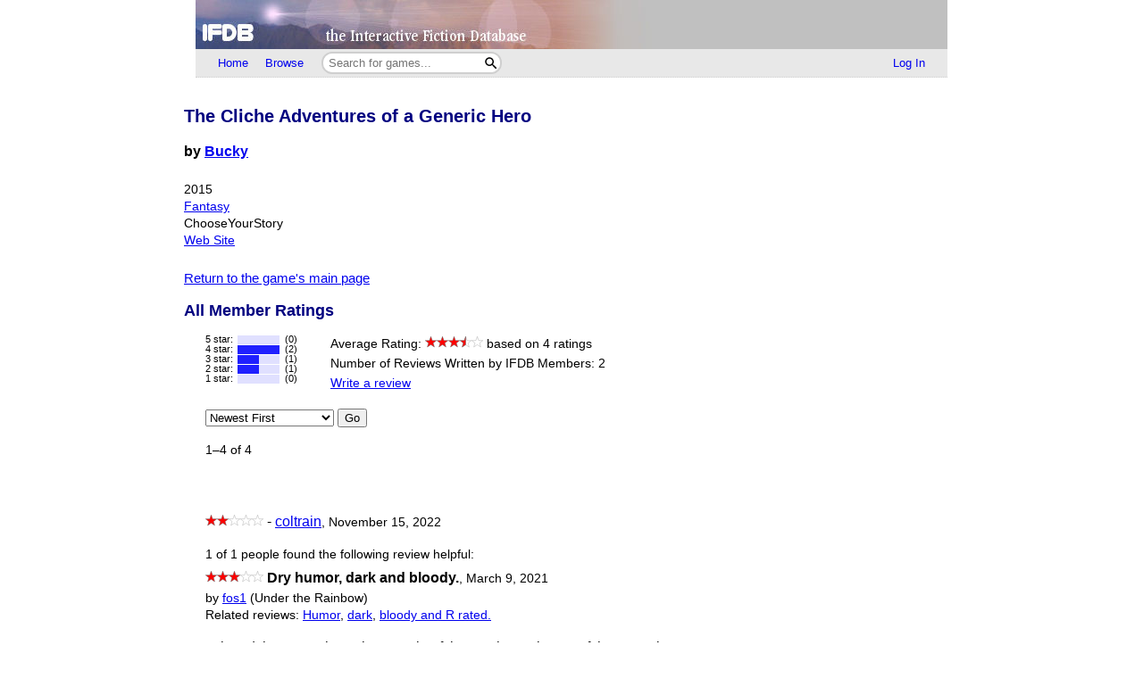

--- FILE ---
content_type: text/html; charset=utf-8
request_url: https://ifdb.org/viewgame?id=ocphob24cnzjgk76&ratings
body_size: 5278
content:
<html lang="en">
<head>
    <meta charset="utf-8">
    <link rel="apple-touch-icon" sizes="180x180" href="/favicons/apple-touch-icon.png">
    <link rel="icon" type="image/png" sizes="32x32" href="/favicons/favicon-32x32.png">
    <link rel="icon" type="image/png" sizes="16x16" href="/favicons/favicon-16x16.png">
    <link rel="manifest" href="/favicons/site.webmanifest">
    <link rel="shortcut icon" href="/favicon.ico">
    <meta name="theme-color" content="#000000">

   <link rel="search" type="application/opensearchdescription+xml"
         title="IFDB Search Plugin"
         href="https://ifdb.org/plugins/ifdb-opensearchdesc.xml">
   <script src="/ifdbutil.js?t=1736157376"></script>
   <meta name="description" content="IFDB is a game catalog and recommendation engine for Interactive Fiction, also known as Text Adventures. IFDB is a collaborative, wiki-style community project.  Members can contribute game listings, reviews, recommendations, and more.">
   <title>The Cliche Adventures of a Generic Hero - Details</title>
   <link rel="stylesheet" href="/ifdb.css?t=1755109851">   <script type="module" src="/viewgame.js?t=1731687198"></script><meta property="og:site_name" content="IFDB" /><meta property="og:type" content="website" /><meta property="og:url" content="https://ifdb.org/viewgame?id=ocphob24cnzjgk76" /><meta property="og:title" content="The Cliche Adventures of a Generic Hero" /><meta property="og:description" content="Generic Warning - For immature mature audiences only.     Author&#039;s Note  I fired the ridiculous cannon up for this one and took it up to eleven.  This project has lingered untouched in my trunk for nearly a year now. Originally intended to be a short work, it grew big and fat in my notes, and was then later locked away and ignored. Life happens. Anyway, I pulled it from the graveyard and decided to patchwork the dangling ends together.      Play through the heroic or not so heroic adventures of a Cliché knight hero! There are a series of three endings for the knight that I considered canon when I first drafted the story. These unlock the first pages of what were intended to be the other hero paths of wizard, prince and spunky girl (along with some bonus troll material). If enough people enjoy the knight&#039;s story, I&#039;d be open to reinvesting in the project and adding one or all of them on as an expansion. Each would play as its own separate story, so don&#039;t worry, there is a full and complete story in here." /><link rel="canonical" href="https://ifdb.org/viewgame?id=ocphob24cnzjgk76" />
<script type="text/javascript" nonce="eoGQgJz9">
function checkReadMoreSections() {
    const windowHeight = window.outerHeight ?
        Math.min(window.innerHeight, window.outerHeight)
        : window.innerHeight;
    document.querySelectorAll('.readMore').forEach(section => {
        const expand = section.querySelector('.expand');
        if (!section.style.maxHeight && section.scrollHeight > windowHeight * 0.8) {
            expand.style.display = 'block';
        } else {
            expand.style.display = '';
        }
    })
}

addEventListener('resize', checkReadMoreSections);

addEventListener('DOMContentLoaded', () => {
    document.querySelectorAll('.readMore').forEach(section => {
        const expand = section.querySelector('.expand');
        const button = expand.querySelector('button');
        button.addEventListener('click', () => {
            expand.style.display = '';
            section.style.maxHeight = section.scrollHeight + 'px';
            section.addEventListener('transitionend', () => {
                section.style.maxHeight = 'max-content';
            });
        });
    });
    checkReadMoreSections();
})
</script>
   <script type="text/javascript" nonce="eoGQgJz9">
<!--

function ckboxGetObj(id)
{
    return document.getElementById('ckBox' + id);
}

function ckboxClick(id, onUpdateFunc)
{
    const elem = ckboxGetObj(id);
    if (onUpdateFunc)
        onUpdateFunc(id, elem.checked);
}
//-->
</script>
   <meta name="viewport" content="width=device-width, initial-scale=1.0">
   </head>
<body>

<div class="topctl">
    <a href="/" aria-label="Home">
        <div class="topbar"></div>
    </a>
    <div id="main-nav-wrapper" class="prerender-moderate">
        <nav id="main-nav" class="main-nav">
            <div class="nav-left">
                <a id="topbar-home" href="/">Home</a>
                <a id="topbar-browse" href="/search?browse">Browse</a>
                <form class= "searchbar-wrapper" method="get" action="/search" name="search" role="search">
                        <input id="topbar-searchbar" type="search" name="searchbar" placeholder="Search for games...">
                        <button id="topbar-search-go-button" aria-label="Search"></button>
                </form>
            </div>
            <div class="nav-right">
                <ul>
                                    <li><a id="topbar-login" class="login-link" href="/login?dest=home">Log In</a></li>
                                </ul>
            </div>
        </nav>
        </div>
</div>

<script nonce="eoGQgJz9">
    function ToggleMobileMenu() {
        document.querySelector('#main-nav ul').classList.toggle('mobile-hidden');
        document.querySelector('.login-link').classList.toggle('mobile-hidden');
        document.querySelectorAll('#mobile-menu-toggle-button img').forEach(item => item.classList.toggle('mobile-hidden'));
    }

    (()=> {

    // The mobile menu should be closed by default
    ToggleMobileMenu();

    // If javascript is enabled, un-hide the mobile menu button & add the 'mobile-menu' class to the main nav wrapper,
    const toggle = document.querySelector('#mobile-menu-toggle-button');
    if (toggle) {
        toggle.addEventListener('click', function () { ToggleMobileMenu(); });    
        toggle.classList.remove('hidden');
        document.querySelector('#main-nav-wrapper').classList.add('mobile-menu');
    }

})()

</script>

<div class="main">
<script type="text/javascript" nonce="eoGQgJz9">
<!--

function sendReviewVote(reviewID, vote)
{
    jsonSend(`reviewvote?id=${reviewID}&vote=${vote}`,
             `voteMsg_${reviewID}`,
             () => displayReviewVote(reviewID, vote));
}
function displayReviewVote(reviewID, vote)
{
    if (vote != null)
    {
        if (vote == "R")
        {
            document.getElementById("voteStat_" + reviewID).innerHTML = "";
            document.getElementById("voteRemove_" + reviewID).innerHTML = "";
        }
        else {
            document.getElementById("voteStat_" + reviewID).innerHTML =
                    "<br>(You voted "
                    + (vote == 'Y' ? "Yes" : "No")
                    + ")";
            document.getElementById("voteRemove_" + reviewID).innerHTML = "<a href=\"needjs\">Remove vote</a> &nbsp; ";
            document.getElementById("voteRemove_" + reviewID).querySelector('a').addEventListener('click', function (event) {
                event.preventDefault();
                sendReviewVote(reviewID, 'R');
            })
        }
    }
    else {
        document.getElementById("voteRemove_" + reviewID).innerHTML = "";
    }
}


var curPopupMenu = null;
function popVoteMenu(reviewID)
{
    closePopupMenu(null);
    curPopupMenu = document.getElementById("voteMenu_" + reviewID);
    curPopupMenu.style.display = "inline";
}

var oldDocMouseDown = document.onmousedown;
document.onmousedown = mdClosePopupMenu;
function mdClosePopupMenu(event)
{
    var targ;
    if (!event)
        event = window.event;
    if (event.target)
        targ = event.target;
    else if (event.srcElement)
        targ = event.srcElement;
    else if (targ.nodeType == 3)
        targ = targ.parentNode;
    while (targ != null && targ != curPopupMenu)
        targ = targ.parentNode;

    closePopupMenu(targ);
    if (oldDocMouseDown)
        oldDocMouseDown();
}
function closePopupMenu(targ)
{
    if (curPopupMenu)
    {
        if (targ != curPopupMenu)
        {
            curPopupMenu.style.display = "none";
            curPopupMenu.parentNode.style.display = "none";
            curPopupMenu.parentNode.style.display = "inline";
            curPopupMenu = null;
        }
    }
}
function popupMenuKey(e, id)
{
    var ch = (window.event || e.keyCode ? e.keyCode : e.which);
    if (ch == 27)
    {
        closePopupMenu(null);
        document.getElementById('voteMenuLink_' + id).focus();
        return false;
    }
    return true;
}

//-->
</script>
<style nonce="eoGQgJz9">
.reviews__moreOptions {
    display: inline;
    position: relative;
}
.reviews__voteMenu {
    display: none;
    position: absolute;
    left: 0px;
    z-index: 20000;
}
.reviews__separator {
    height: 1ex;
}
</style>
<div id='viewgame-body'>

<div class='viewgame__mainSummary'>
                 <p>
         <section id="viewgame__header" cellspacing=0 cellpadding=0 border=0>
               
           <div>
              <h1>The Cliche Adventures of a Generic Hero</h1>

              <b>by <a href="search?searchfor=author%3ABucky">Bucky</a></b><br><br>
                  <div class=details>
                                          2015<br>                     <a href="search?searchfor=genre:Fantasy">Fantasy</a><br>                     ChooseYourStory<br>                     <div><a href="https://chooseyourstory.com/story/the-cliche-adventures-of-a-generic-hero">Web Site</a></div>              </div>
           </div>
         </section>

         
</div>


         <br><span class=notes><a href="viewgame?id=ocphob24cnzjgk76">Return to the
            game's main page</a></span><br><a name='memberReviews'></a><h2>All Member Ratings</h2><div class=indented><style nonce='eoGQgJz9'>
.viewgame__histogramEnd { padding-left: 2em; }
</style>
<table border=0 cellspacing=0 cellpadding=0><tr valign=top><td valign=top><table class=ratingHistogram border=0 cellspacing=0 cellpadding=0><tr><td>5&nbsp;star:</td><td><div class=ratingHistoBox><div class='ratingHistoBar ratingHistoBar5'><style nonce='eoGQgJz9'>
.ratingHistoBar5 { width: 0%; }
</style>
</div></div></td><td align=right>(0)</td></tr><tr><td>4&nbsp;star:</td><td><div class=ratingHistoBox><div class='ratingHistoBar ratingHistoBar4'><style nonce='eoGQgJz9'>
.ratingHistoBar4 { width: 100%; }
</style>
</div></div></td><td align=right>(2)</td></tr><tr><td>3&nbsp;star:</td><td><div class=ratingHistoBox><div class='ratingHistoBar ratingHistoBar3'><style nonce='eoGQgJz9'>
.ratingHistoBar3 { width: 50%; }
</style>
</div></div></td><td align=right>(1)</td></tr><tr><td>2&nbsp;star:</td><td><div class=ratingHistoBox><div class='ratingHistoBar ratingHistoBar2'><style nonce='eoGQgJz9'>
.ratingHistoBar2 { width: 50%; }
</style>
</div></div></td><td align=right>(1)</td></tr><tr><td>1&nbsp;star:</td><td><div class=ratingHistoBox><div class='ratingHistoBar ratingHistoBar1'><style nonce='eoGQgJz9'>
.ratingHistoBar1 { width: 0%; }
</style>
</div></div></td><td align=right>(0)</td></tr></table></td><td class="viewgame__histogramEnd" valign=top><div class=details>Average Rating: <span role='img' class='nobr' aria-label='3&frac12; Stars out of 5'><img height=13 src='/img/star-checked.svg'><img height=13 src='/img/star-checked.svg'><img height=13 src='/img/star-checked.svg'><picture><source srcset='/img/dark-images/star-half-checked.svg' media='(prefers-color-scheme: dark)'><img height=13 class='star-half-checked' src='/img/star-half-checked.svg'></picture><picture><source srcset='/img/dark-images/star-unchecked.svg' media='(prefers-color-scheme: dark)'><img height=13 class='star-unchecked' src='/img/star-unchecked.svg'></picture></span> based on 4 ratings<br>Number of Reviews Written by IFDB Members: 2<br></div><div class=details><a href="review?id=ocphob24cnzjgk76&userid=">Write a review</a></div></td></tr></table><form name="reviewOrder" method="get" action="viewgame" class="sortingControls"><select name="sortby"><script nonce='eoGQgJz9'>
document.currentScript.parentElement.addEventListener('change', function (event) {
var result = (function(){ document.getElementById('sort-go-button-0').click(); }).apply(event.target);
if (result === false) event.preventDefault();
});
</script><option value="new">Newest First</option><option value="old">Oldest First</option><option value="hlp">Most Helpful First</option><option value="unh">Least Helpful First</option><option value="hi">Highest Ratings First</option><option value="lo">Lowest Ratings First</option></select> <button id="sort-go-button-0">Go</button><input type=hidden name="id" value="ocphob24cnzjgk76"><input type=hidden name="reviews" value="1"><input type=hidden name="ratings" value="1"></form><span class=details>1&ndash;4 of 4</span><br><br><br><p><span role='img' class='nobr' aria-label='2 Stars out of 5'><img height=13 src='/img/star-checked.svg'><img height=13 src='/img/star-checked.svg'><picture><source srcset='/img/dark-images/star-unchecked.svg' media='(prefers-color-scheme: dark)'><img height=13 class='star-unchecked' src='/img/star-unchecked.svg'></picture><picture><source srcset='/img/dark-images/star-unchecked.svg' media='(prefers-color-scheme: dark)'><img height=13 class='star-unchecked' src='/img/star-unchecked.svg'></picture><picture><source srcset='/img/dark-images/star-unchecked.svg' media='(prefers-color-scheme: dark)'><img height=13 class='star-unchecked' src='/img/star-unchecked.svg'></picture></span> - <a href="showuser?id=hjtybpzdqfbjoza9">coltrain</a><span class=details>, November 15, 2022</span><p><div class=smallhead><div class=details>1 of
                  1 people found the following review helpful:
                 </div></div><span role='img' class='nobr' aria-label='3 Stars out of 5'><img height=13 src='/img/star-checked.svg'><img height=13 src='/img/star-checked.svg'><img height=13 src='/img/star-checked.svg'><picture><source srcset='/img/dark-images/star-unchecked.svg' media='(prefers-color-scheme: dark)'><img height=13 class='star-unchecked' src='/img/star-unchecked.svg'></picture><picture><source srcset='/img/dark-images/star-unchecked.svg' media='(prefers-color-scheme: dark)'><img height=13 class='star-unchecked' src='/img/star-unchecked.svg'></picture></span> <b>Dry humor, dark and bloody.</b><span class=details>, <a class="silent" href="viewgame?id=ocphob24cnzjgk76&review=59640" title="Direct link to this review">March 9, 2021</a></span><br><div class=smallhead><div class=details>by <a href="showuser?id=sajv2s87bs4ujkil">fos1</a> (Under the Rainbow)</div><div class=details>Related reviews: <a href="allreviews?id=sajv2s87bs4ujkil&tag=Humor">Humor</a>, <a href="allreviews?id=sajv2s87bs4ujkil&tag=dark">dark</a>, <a href="allreviews?id=sajv2s87bs4ujkil&tag=bloody+and+R+rated.">bloody and R rated.</a></div></div><div class="review__body" ><p>I played the game through a couple of times. The early part of the game is linear, a single choice after a page of narrative. After the intro section you will have a couple of options that will be pretty obvious, kind of a good / bad thing. The game is pretty unforgiving as it will reach a dead end (literally) with one of the choices. There is quite a bit of violence and some described sexuality.  <br> <br>I gave it three stars due to the humor and irony. Not a bad read but definitely contains adult content.</p></div><div class=smallfoot><span class=details>You can <a href="login?dest=viewgame%3Fid%3Docphob24cnzjgk76%26review%3D59640">log in</a> to rate this review, mute this user, or add a comment.</span></div><br><p><span role='img' class='nobr' aria-label='4 Stars out of 5'><img height=13 src='/img/star-checked.svg'><img height=13 src='/img/star-checked.svg'><img height=13 src='/img/star-checked.svg'><img height=13 src='/img/star-checked.svg'><picture><source srcset='/img/dark-images/star-unchecked.svg' media='(prefers-color-scheme: dark)'><img height=13 class='star-unchecked' src='/img/star-unchecked.svg'></picture></span> - <a href="showuser?id=vesug5j8se2ppq">Zake</a><span class=details>, March 9, 2021</span><p><p><span role='img' class='nobr' aria-label='4 Stars out of 5'><img height=13 src='/img/star-checked.svg'><img height=13 src='/img/star-checked.svg'><img height=13 src='/img/star-checked.svg'><img height=13 src='/img/star-checked.svg'><picture><source srcset='/img/dark-images/star-unchecked.svg' media='(prefers-color-scheme: dark)'><img height=13 class='star-unchecked' src='/img/star-unchecked.svg'></picture></span> - <a href="showuser?id=cbwakavqcc79ui27">Zape</a><span class=details>, March 9, 2021</span><p><br><span class=details>1&ndash;4 of 4</span><span class=details> | <a href="viewgame?id=ocphob24cnzjgk76">Return to game's main page</a></span><br><br></div></div>
<div class="footer prerender-moderate">
<a class="nav" id="footer-home" href="/">IFDB Home</a> |
<a class="nav" id="footer-contact" href="/contact">Contact Us</a> |
<a class="nav" id="footer-coc" href="/code-of-conduct">Code of Conduct</a> |
<a class="nav" id="footer-tos" href="/tos">Terms of Service</a> |
<a class="nav" id="footer-privacy" href="/privacy">Privacy</a> |
<a class="nav" id="footer-copyright" href="/copyright">Copyrights &amp; Trademarks</a> |
<a class="nav" id="footer-api" href="/api/">API</a>
<div class="iftf-donation">
    <div>
        <a href="https://iftechfoundation.org/"><img class="iftf invert" alt="Interactive Fiction technology Foundation" src="/img/iftf-logo.svg"></a>
    </div>
    <div>
        IFDB is managed by the <a href="https://iftechfoundation.org/">Interactive Fiction Technology Foundation</a>.
        It is funded by <a href="https://iftechfoundation.org/give/">the donations of IF supporters like you</a>.
        All donations go to support the operation of this web site and IFTF's other services.
        <form action="https://www.paypal.com/donate" method="post" target="_top">
            <input type="hidden" name="hosted_button_id" value="2CZJEA3PXM3QS" />
            <input class="Donate" type="submit" value="Donate with PayPal">
        </form>
    </div>
</div>
</div>

</div>
<script defer src="https://static.cloudflareinsights.com/beacon.min.js/vcd15cbe7772f49c399c6a5babf22c1241717689176015" integrity="sha512-ZpsOmlRQV6y907TI0dKBHq9Md29nnaEIPlkf84rnaERnq6zvWvPUqr2ft8M1aS28oN72PdrCzSjY4U6VaAw1EQ==" nonce="eoGQgJz9" data-cf-beacon='{"version":"2024.11.0","token":"1b1fba2d80fa481b88a08a27b9f2ee55","r":1,"server_timing":{"name":{"cfCacheStatus":true,"cfEdge":true,"cfExtPri":true,"cfL4":true,"cfOrigin":true,"cfSpeedBrain":true},"location_startswith":null}}' crossorigin="anonymous"></script>
</body>
</html>

